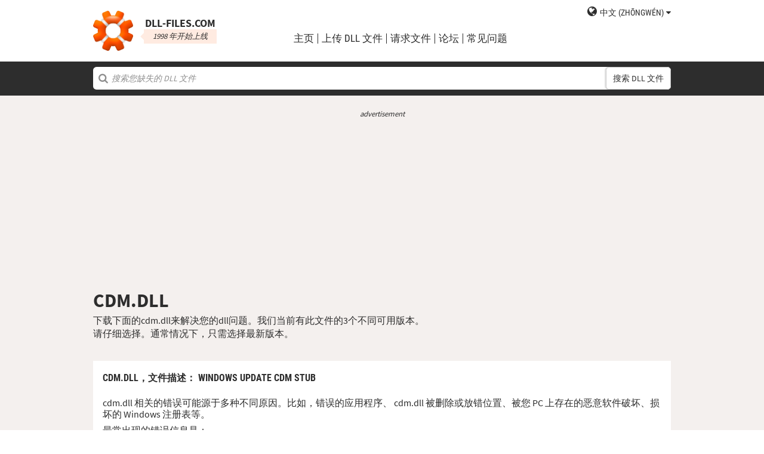

--- FILE ---
content_type: text/html; charset=UTF-8
request_url: https://cn.dll-files.com/cdm.dll.html
body_size: 5355
content:
<!DOCTYPE html>
<html>
    <head>
        <meta charset="utf-8">

            <title>cdm.dll 免费下载 | DLL&#8209;files.com</title>

        <meta name="viewport" content="width=device-width, initial-scale=1, shrink-to-fit=no">
        <meta property="og:site_name" content="DLL-files.com"/>
        <meta property="og:image" content="/assets/img/dll-gear-og.png" >

            <meta name="description" content="免费下载 cdm.dll！修复 DLL 缺失错误。您自己修复错误，或者使用 DLL&#8209;files.com Client 帮助自动修复 DLL 错误。">
    <meta name="keywords" content="cdm.dll，下载 cdm.dll">

    



        
        <link rel="stylesheet" href="https://maxcdn.bootstrapcdn.com/font-awesome/4.5.0/css/font-awesome.min.css">
                    <link rel="stylesheet" href="/assets/build/css/build-202509072003.css">
                
        <link rel="apple-touch-icon-precomposed" sizes="57x57" href="/assets/img/favicons/apple-touch-icon-57x57.png" />
        <link rel="apple-touch-icon-precomposed" sizes="114x114" href="/assets/img/favicons/apple-touch-icon-114x114.png" />
        <link rel="apple-touch-icon-precomposed" sizes="72x72" href="/assets/img/favicons/apple-touch-icon-72x72.png" />
        <link rel="apple-touch-icon-precomposed" sizes="144x144" href="/assets/img/favicons/apple-touch-icon-144x144.png" />
        <link rel="apple-touch-icon-precomposed" sizes="60x60" href="/assets/img/favicons/apple-touch-icon-60x60.png" />
        <link rel="apple-touch-icon-precomposed" sizes="120x120" href="/assets/img/favicons/apple-touch-icon-120x120.png" />
        <link rel="apple-touch-icon-precomposed" sizes="76x76" href="/assets/img/favicons/apple-touch-icon-76x76.png" />
        <link rel="apple-touch-icon-precomposed" sizes="152x152" href="/assets/img/favicons/apple-touch-icon-152x152.png" />
        <link rel="icon" type="image/png" href="/assets/img/favicons/favicon-196x196.png" sizes="196x196" />
        <link rel="icon" type="image/png" href="/assets/img/favicons/favicon-96x96.png" sizes="96x96" />
        <link rel="icon" type="image/png" href="/assets/img/favicons/favicon-32x32.png" sizes="32x32" />
        <link rel="icon" type="image/png" href="/assets/img/favicons/favicon-16x16.png" sizes="16x16" />
        <meta name="application-name" content="DLL-files.com"/>
        <meta name="msapplication-TileColor" content="#FFFFFF" />
        <meta name="msapplication-TileImage" content="mstile-144x144.png" />
        <meta name="msapplication-square70x70logo" content="mstile-70x70.png" />
        <meta name="msapplication-square150x150logo" content="mstile-150x150.png" />
        <meta name="msapplication-wide310x150logo" content="mstile-310x150.png" />
        <meta name="msapplication-square310x310logo" content="mstile-310x310.png" />
		<meta property="fb:pages" content="31799504962" />
        
            <link rel="alternate" hreflang="x-default" href="https://www.dll-files.com/cdm.dll.html" />
                    <link rel="alternate" hreflang="pt" href="https://pt.dll-files.com/cdm.dll.html" />
                    <link rel="alternate" hreflang="de" href="https://de.dll-files.com/cdm.dll.html" />
                    <link rel="alternate" hreflang="zh" href="https://cn.dll-files.com/cdm.dll.html" />
                    <link rel="alternate" hreflang="fr" href="https://fr.dll-files.com/cdm.dll.html" />
                    <link rel="alternate" hreflang="es" href="https://es.dll-files.com/cdm.dll.html" />
                    <link rel="alternate" hreflang="ja" href="https://jp.dll-files.com/cdm.dll.html" />
                    <link rel="alternate" hreflang="ko" href="https://ko.dll-files.com/cdm.dll.html" />
                    <link rel="alternate" hreflang="ru" href="https://ru.dll-files.com/cdm.dll.html" />
                    <link rel="alternate" hreflang="tr" href="https://tr.dll-files.com/cdm.dll.html" />
         
            <link rel="canonical" href="https://zh.dll-files.com/cdm.dll.html" />






          
    </head>
    <body lang="zh" class="file-software-page">
                      
        
               



                    <header class="bg-white clearfix">    
    <div class="section-content wrap">
        <a href="/">
            <h3 class="logo">
                <strong>DLL&#8209;files.com</strong>
                <small>1998 年开始上线</small>
            </h3>
        </a>            
        <div class="right-float nav-wrap clearfix tlfcollapse">
            <nav class="minor right-float">
                <ul>
                    <li class="language-switch" data-active-lang="zh">
                        <a href="#"><span>English</span></a>
                        <ul class="language-menu">
                                                            <li data-lang="en"><a href="https://www.dll-files.com/cdm.dll.html" lang="en" hreflang="en">English</a></li>
                                                                <li data-lang="pt"><a href="https://pt.dll-files.com/cdm.dll.html" lang="pt" hreflang="pt">Português</a></li>
                                                                <li data-lang="de"><a href="https://de.dll-files.com/cdm.dll.html" lang="de" hreflang="de">Deutsch</a></li>
                                                                <li data-lang="zh"><a href="https://cn.dll-files.com/cdm.dll.html" lang="zh" hreflang="zh">中文 (zhōngwén)</a></li>
                                                                <li data-lang="fr"><a href="https://fr.dll-files.com/cdm.dll.html" lang="fr" hreflang="fr">Français</a></li>
                                                                <li data-lang="es"><a href="https://es.dll-files.com/cdm.dll.html" lang="es" hreflang="es">Español</a></li>
                                                                <li data-lang="ja"><a href="https://jp.dll-files.com/cdm.dll.html" lang="ja" hreflang="ja">日本語 (にほんご)</a></li>
                                                                <li data-lang="ko"><a href="https://ko.dll-files.com/cdm.dll.html" lang="ko" hreflang="ko">한국어</a></li>
                                                                <li data-lang="ru"><a href="https://ru.dll-files.com/cdm.dll.html" lang="ru" hreflang="ru">Русский</a></li>
                                                                <li data-lang="tr"><a href="https://tr.dll-files.com/cdm.dll.html" lang="tr" hreflang="tr">Türkçe</a></li>
                                                        </ul>
                    </li>
                </ul>
            </nav>
            <nav class="major clear-float clearfix">
                <ul class="menu">
                    <li><a href="/">主页</a></li>
                    <li><a href="/upload/">上传 DLL 文件</a></li>
                    <li><a href="/request/">请求文件</a></li>                    
                    <li><a href="https://forum.dll-files.com/">论坛</a></li>
                    <li><a href="/support/">常见问题</a></li>
                </ul>
            </nav>
        </div>
        <nav id="tlfnav" class="tlfcollapse tlf1000hide">
            <ul>
                <li><a href="/">Home</a></li>
                <li><a href="/upload/">上传 DLL 文件</a></li>
                <li><a href="/request/">请求文件</a></li>
                <li><a href="https://forum.dll-files.com/">Forum</a></li>
                <li><a href="/support/">faq</a></li>
                <li class="language-switch" data-active-lang="zh">
                    <a href="#"><span>English</span>&gt;</a>
                    <ul class="language-menu">
                                                    <li data-lang="en"><a href="https://www.dll-files.com/cdm.dll.html" lang="en" hreflang="en">English</a></li>
                                                        <li data-lang="pt"><a href="https://pt.dll-files.com/cdm.dll.html" lang="pt" hreflang="pt">Português</a></li>
                                                        <li data-lang="de"><a href="https://de.dll-files.com/cdm.dll.html" lang="de" hreflang="de">Deutsch</a></li>
                                                        <li data-lang="zh"><a href="https://cn.dll-files.com/cdm.dll.html" lang="zh" hreflang="zh">中文 (zhōngwén)</a></li>
                                                        <li data-lang="fr"><a href="https://fr.dll-files.com/cdm.dll.html" lang="fr" hreflang="fr">Français</a></li>
                                                        <li data-lang="es"><a href="https://es.dll-files.com/cdm.dll.html" lang="es" hreflang="es">Español</a></li>
                                                        <li data-lang="ja"><a href="https://jp.dll-files.com/cdm.dll.html" lang="ja" hreflang="ja">日本語 (にほんご)</a></li>
                                                        <li data-lang="ko"><a href="https://ko.dll-files.com/cdm.dll.html" lang="ko" hreflang="ko">한국어</a></li>
                                                        <li data-lang="ru"><a href="https://ru.dll-files.com/cdm.dll.html" lang="ru" hreflang="ru">Русский</a></li>
                                                        <li data-lang="tr"><a href="https://tr.dll-files.com/cdm.dll.html" lang="tr" hreflang="tr">Türkçe</a></li>
                                                </ul>
                </li>
            </ul>
        </nav>
        <button class="tlfbtn"><i class="fa">&#xf0c9;</i></button>
    </div>
</header>
            <section class="header-search search bg-black">
    <div class="section-content wrap">
        <form class="file-search ui-front" method="get" action="/search/">
    <input type="text" name="q" placeholder="搜索您缺失的 DLL 文件" />
    <button>搜索 DLL 文件</button>
</form>
    </div>
</section>
        
        <section class="bg-beige-light">
    <div class="section-content wrap">
        <div class="fp-content-header">
                   <br>
<center style="font-size: 0.8em; padding-bottom: 0.2em; color: #2d2d2d; font-style: italic;">advertisement</center>
<center>
<script async src="https://pagead2.googlesyndication.com/pagead/js/adsbygoogle.js?client=ca-pub-4499061297217555"
     crossorigin="anonymous"></script>
<!-- dll_top_banner -->
<ins class="adsbygoogle"
     style="display:block"
     data-ad-client="ca-pub-4499061297217555"
     data-ad-slot="2416043918"
     data-ad-format="auto"
     data-full-width-responsive="true"></ins>
<script>
     (adsbygoogle = window.adsbygoogle || []).push({});
</script>
</center>
                                                                                                                             <h1>CDM.DLL</h1>
            <p>
                                    下载下面的cdm.dll来解决您的dll问题。我们当前有此文件的3个不同可用版本。<br>请仔细选择。通常情况下，只需选择最新版本。
                            </p>
        </div>
    </div>
</section>

<section class="with-client-pitch file-download bg-beige-light">
    <div class="section-content wrap">
        <section class="file-description bg-white">
    <div class="section-content wrap">
        <h2 class="minor-minor">cdm.dll，<strong>文件描述</strong>： Windows Update CDM Stub</h2>
        <article class="">


           <p>cdm.dll 相关的错误可能源于多种不同原因。比如，错误的应用程序、 cdm.dll 被删除或放错位置、被您 PC 上存在的恶意软件破坏、损坏的 Windows 注册表等。
            
              
 
   
            
           </p>
            <p>最常出现的错误信息是：</p>
            <ul>
                <li>程序无法启动，因为您的计算机缺少 cdm.dll 。尝试重新安装程序来解决这个问题。</li>
                <li>启动 cdm.dll 发生错误。无法找到指定的模块</li>
                <li>加载 cdm.dll 发生错误。无法找到指定的模块</li>
                <li>cdm.dll 的设计可能不适合在 Windows 上运行，或可能包含错误。</li>
            </ul>
            <p>在绝大多数情况下，解决方案是在您的 PC 上正确地重新安装 cdm.dll 到 Windows 系统文件夹。 此外，有的程序，特别是 PC 游戏，要求 DLL 文件放置在游戏/应用程序安装文件夹。</p>
            <p>获取详细安装指南，请查看我们的 <a href="/support/#208498025">FAQ</a> 。</p>
                    </article>
    </div>
</section>

        <section class="bg-white">
                            <div id="flactions">
                    <span>dll文件排序规则:</span>&nbsp;
                    <a href="#" data-type="v" class="flaselected">版本</a><span> |</span>
                    <a href="#" data-type="d">详情</a><span> |</span>
                    <a href="#" data-type="l">语言</a>
                </div>            
                                               
<center style="font-size: 0.8em; padding: 1em 0em 0.2em 0em; color: #2d2d2d; font-style: italic;">advertisement</center>
<center><script async src="https://pagead2.googlesyndication.com/pagead/js/adsbygoogle.js?client=ca-pub-4499061297217555"
     crossorigin="anonymous"></script>
<!-- dll_full_width_in_content -->
<ins class="adsbygoogle"
     style="display:block"
     data-ad-client="ca-pub-4499061297217555"
     data-ad-slot="4978066993"
     data-ad-format="auto"
     data-full-width-responsive="true"></ins>
<script>
     (adsbygoogle = window.adsbygoogle || []).push({});
</script></center>

                                 
            <div id="grid-container">
                                                                                    <section class="file-info-grid" 
                                 data-v="7.6.7600.256" 
                                 data-l="z"
                                                                      data-d="windows update cdm stub"
                                                                  >
                            <div class="inner-grid">
                                <div class="left-pane">
                                    <p>Version</p>
                                    <p>Architecture</p>
                                    <p>文件大小</p>
                                    <p>语言</p>
                                    <p>Company</p>
                                    <p>描述</p>
                                </div>
                                <div class="right-pane">
                                    <p>7.6.7600.256</p>
                                    <p>32</p>
                                    <p>95 kb</p>
                                    <p>-</p>
                                    <p>Microsoft Corporation</p>
                                    <p>Windows Update CDM Stub</p>
                                </div>
                            </div>
                            <div class="download-pane">

                                <div><b>MD5: </b><i title="It is used to verify file integrity" class="fa fa-question-circle" aria-hidden="true"></i><span>818abc21117e07a8a03e9f32e0e388b5</span></div>
                                <div><b>SHA-1: </b><i title="It is used to verify file integrity" class="fa fa-question-circle" aria-hidden="true"></i><span>6b7444c425bcd81f8cdf9c7cef944ab4ac586733</span></div>
                                <div class="download-link">
                                    <i class="fa fa-download" aria-hidden="true"></i>
                                    <a href="/download/818abc21117e07a8a03e9f32e0e388b5/cdm.dll.html?c=R2Z2aGNaWFJOaFVZOG1QVnpaTDJpZz09" data-ga-action="818abc21117e07a8a03e9f32e0e388b5" data-ga-label="cdm.dll">下载</a>
                                </div>
                                <div><b>Zip 文件大小: </b><span>45.6 kb</span></div>
                            </div>
                        </section>

				       
	                        		    	               
							<div style="text-align: center; padding-bottom: 10px; padding-top: 10px;">advertisement
							<script async src="https://pagead2.googlesyndication.com/pagead/js/adsbygoogle.js?client=ca-pub-4499061297217555"
     crossorigin="anonymous"></script>
<!-- dll_full_width_in_content_2 -->
<ins class="adsbygoogle"
     style="display:block"
     data-ad-client="ca-pub-4499061297217555"
     data-ad-slot="6099576973"
     data-ad-format="auto"
     data-full-width-responsive="true"></ins>
<script>
     (adsbygoogle = window.adsbygoogle || []).push({});
</script>
   							</div>
        	                


						 
                                                                    <section class="file-info-grid" 
                                 data-v="7.4.7600.226" 
                                 data-l="z"
                                                                      data-d="windows update cdm stub"
                                                                  >
                            <div class="inner-grid">
                                <div class="left-pane">
                                    <p>Version</p>
                                    <p>Architecture</p>
                                    <p>文件大小</p>
                                    <p>语言</p>
                                    <p>Company</p>
                                    <p>描述</p>
                                </div>
                                <div class="right-pane">
                                    <p>7.4.7600.226</p>
                                    <p>32</p>
                                    <p>94.2 kb</p>
                                    <p>-</p>
                                    <p>Microsoft Corporation</p>
                                    <p>Windows Update CDM Stub</p>
                                </div>
                            </div>
                            <div class="download-pane">

                                <div><b>MD5: </b><i title="It is used to verify file integrity" class="fa fa-question-circle" aria-hidden="true"></i><span>5627047f35ea56a7ed8e513434b45d6c</span></div>
                                <div><b>SHA-1: </b><i title="It is used to verify file integrity" class="fa fa-question-circle" aria-hidden="true"></i><span>fdc1f0972a3e2f7e3bf1e96e9d6694ad90a50c16</span></div>
                                <div class="download-link">
                                    <i class="fa fa-download" aria-hidden="true"></i>
                                    <a href="/download/5627047f35ea56a7ed8e513434b45d6c/cdm.dll.html?c=R2Z2aGNaWFJOaFVZOG1QVnpaTDJpZz09" data-ga-action="5627047f35ea56a7ed8e513434b45d6c" data-ga-label="cdm.dll">下载</a>
                                </div>
                                <div><b>Zip 文件大小: </b><span>44.8 kb</span></div>
                            </div>
                        </section>

				       
	                        


						 
                                                                                                        <section class="file-info-grid" 
                                 data-v="1.0.1.336" 
                                 data-l="simplified chinese"
                                                                      data-d="commondo dynamic link library"
                                                                  >
                            <div class="inner-grid">
                                <div class="left-pane">
                                    <p>Version</p>
                                    <p>Architecture</p>
                                    <p>文件大小</p>
                                    <p>语言</p>
                                    <p>Company</p>
                                    <p>描述</p>
                                </div>
                                <div class="right-pane">
                                    <p>1.0.1.336</p>
                                    <p>32</p>
                                    <p>0.14 MB</p>
                                    <p>Simplified Chinese</p>
                                    <p>Unknown</p>
                                    <p>CommonDo Dynamic Link Library</p>
                                </div>
                            </div>
                            <div class="download-pane">

                                <div><b>MD5: </b><i title="It is used to verify file integrity" class="fa fa-question-circle" aria-hidden="true"></i><span>b3604c096a75c8081ece9150468f2f6b</span></div>
                                <div><b>SHA-1: </b><i title="It is used to verify file integrity" class="fa fa-question-circle" aria-hidden="true"></i><span>812bdf468a2088d8bfea5890c14e0ee1f7f59cee</span></div>
                                <div class="download-link">
                                    <i class="fa fa-download" aria-hidden="true"></i>
                                    <a href="/download/b3604c096a75c8081ece9150468f2f6b/cdm.dll.html?c=R2Z2aGNaWFJOaFVZOG1QVnpaTDJpZz09" data-ga-action="b3604c096a75c8081ece9150468f2f6b" data-ga-label="cdm.dll">下载</a>
                                </div>
                                <div><b>Zip 文件大小: </b><span>66 kb</span></div>
                            </div>
                        </section>

				       
	                        


						 
                                                </div>
        </section>
    </div>
</section>
<section class="forum bullet-points bg-beige-light">
    <div class="section-content wrap">
        <section class="icon-badge-left">
            <h3 class="major">您需要更多帮助来解决您的 cdm.dll 问题吗？</h3>
            <p>您有我们没有的信息吗？<br>
            我们的建议是否有帮助，或者我们错过了什么？<br>
            在我们的论坛上，您可以从合格的技术专家和社区获得详尽的帮助。注册，发布您的问题，然后在您的收件箱中直接收到更新。</p>
            <p class="cta">
                <a href="https://forum.dll-files.com">forum.dll-files.com</a>
            </p>
        </section>
    </div>
</section>


               
<center style="font-size: 0.8em; padding: 1em 0em 0.2em 0em; color: #2d2d2d; font-style: italic;">advertisement</center>
<center>
<pubguru data-pg-ad="dll_bottom_banner" style="padding: 0.1em 0em 1em 0em;"></pubguru>
</center>
                 <footer>
                <section class="social bg-white">
    <div class="clearfix section-content wrap">
        <div class="testimonial">
            <p>我们自1998年开始上线运营，共有全球1亿人次访问过我们的网站。</p>
        </div>
            <div class="testimonial">
        <p>DLL-Files.com make me happy</p>
    </div>
        <div class="trust">
            <p>每月超过 250 万下载量</p>
        </div>
    </div>
</section>

            <section class="page-end bg-black">
    <div class="clearfix section-content wrap">
        <div class="wrap">
            <nav>
                <ul>
                    <li><a href="/about/">关于我们</a></li>
                    <li><a href="/advertise/">Advertise</a></li>
                    <li><a href="/privacy/">隐私政策</a></li>
                    <li><a href="/disclaimer/">免责声明</a></li>
                    <li><a href="/client/">DLL-Files Client</a></li>
                    <li><a href="/get-fixer/">DLL-Files Fixer</a></li>
                </ul>
            </nav>
            <p>DLL&#8209;files.com 由瑞典 Tilf AB 公司拥有并运营。网站内容和收藏的 DLL 文件整体（遵循“收藏版权”法律）的版权归 Tilf AB 1998-2026 所有</p>
        </div>
    </div>
</section>
        </footer>

                    <script src="https://code.jquery.com/jquery-2.2.0.min.js"></script>
            <script>if (typeof window.jQuery === 'undefined') { document.write('<script src="/assets/js/vendor/jquery-2.2.0.min.js"><\/script>'); }</script>
            <script src="https://code.jquery.com/ui/1.11.4/jquery-ui.min.js"></script>
            <script>if (typeof window.jQuery.ui === 'undefined') { document.write('<script src="/assets/js/vendor/jquery-ui-1.11.4.min.js" defer><\/script>'); }</script>
                <script src="/assets/js/vendor/autotrack.js" async></script>
        <script src="/assets/js/main.js" defer></script>
        
            <script src="/assets/js/dllsort.js" defer></script>
            <script>
    (function(i,s,o,g,r,a,m){i['GoogleAnalyticsObject']=r;i[r]=i[r]||function(){
    (i[r].q=i[r].q||[]).push(arguments)},i[r].l=1*new Date();a=s.createElement(o),
    m=s.getElementsByTagName(o)[0];a.async=1;a.src=g;m.parentNode.insertBefore(a,m)
    })(window,document,'script','//www.google-analytics.com/analytics.js','ga');

    ga('create', 'UA-190292-2', 'auto');
    ga('require', 'eventTracker');
    ga('set', 'dimension1', 'd-0');
    ga('send', 'pageview');
</script>
    </body>
</html>


--- FILE ---
content_type: text/html; charset=utf-8
request_url: https://www.google.com/recaptcha/api2/aframe
body_size: 266
content:
<!DOCTYPE HTML><html><head><meta http-equiv="content-type" content="text/html; charset=UTF-8"></head><body><script nonce="ZhpzRvbbzyiZj3QgJcorpw">/** Anti-fraud and anti-abuse applications only. See google.com/recaptcha */ try{var clients={'sodar':'https://pagead2.googlesyndication.com/pagead/sodar?'};window.addEventListener("message",function(a){try{if(a.source===window.parent){var b=JSON.parse(a.data);var c=clients[b['id']];if(c){var d=document.createElement('img');d.src=c+b['params']+'&rc='+(localStorage.getItem("rc::a")?sessionStorage.getItem("rc::b"):"");window.document.body.appendChild(d);sessionStorage.setItem("rc::e",parseInt(sessionStorage.getItem("rc::e")||0)+1);localStorage.setItem("rc::h",'1769735331350');}}}catch(b){}});window.parent.postMessage("_grecaptcha_ready", "*");}catch(b){}</script></body></html>